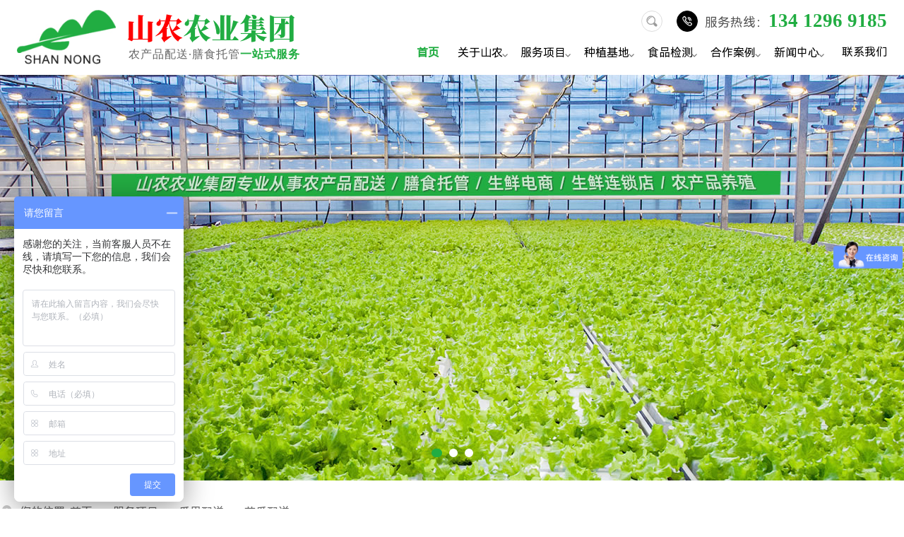

--- FILE ---
content_type: text/html
request_url: http://www.gdsnps.com/products_content-2278499.html
body_size: 9427
content:
<!DOCTYPE html PUBLIC "-//W3C//DTD XHTML 1.0 Transitional//EN" "http://www.w3.org/TR/xhtml1/DTD/xhtml1-transitional.dtd">
<html xmlns="http://www.w3.org/1999/xhtml">
<head>
<meta http-equiv="Content-Type" content="text/html; charset=utf-8" />
<title>节瓜配送</title>
<meta name="keywords" content="节瓜配送,东莞节瓜配送" />
<meta name="description" content="东莞市山农农副产品配送服务有限公司专业从事节瓜配送,提供节瓜配送图片了解,找东莞节瓜配送就找东莞市山农农副产品配送服务有限公司" />
<!--mobanhtml/mindexcn!@#"-->
<!--"css"-->

                
                <link href="cssjs/newsrelated.css" rel="stylesheet" type="text/css" />
                <link charset="utf-8" href="cssjs/indexcss.css" rel="stylesheet" type="text/css"  />
                <script language="JavaScript" type="text/javascript" src="cssjs/indexjs.js"></script>
                <link href="cssjs/headcss.css" rel="stylesheet" type="text/css" />
                
                    <script>
                        var uaTest = /Android|webOS|Windows Phone|iPhone|ucweb|ucbrowser|iPod|BlackBerry/i.test(navigator.userAgent.toLowerCase());
                        var touchTest = 'ontouchend' in document;
                        if(uaTest && touchTest){
                            window.location.href='http://m.gdsnps.com';
                        }

                    </script>
                    
                
            
<link href="favicon.ico" rel="icon" type="image/x-icon" />
</head>

<body onload="themax();init();">
<!--mobanhtml/mhead!@#"-->
<link href="cssnew/ny.css" rel="stylesheet" type="text/css" />
<link href="cssnew/swiper.min.css" rel="stylesheet" type="text/css" />
<script src="cssnew/jquery.min.js"></script>
<script type="text/javascript" src="cssnew/swiper.min.js" ></script>
<link rel="stylesheet" href="cssnew/slick.css">
<link rel="stylesheet" href="cssnew/slick-theme.css">
<script src="cssnew/slick.min.js"></script>
<script src="https://cdn.114my.com.cn/js/jquery/3.7.0/jquery-3.7.1.min-with-migrat.js"></script>
<script src="cssnew/jquery.SuperSlide.2.1.1.js"></script>
<link rel="stylesheet" href="//at.alicdn.com/t/font_2810711_e65v5condwe.css">

<!--top-->
<style>
.head {top:0px; z-index: 199999;}
.head_box{ width:100%; max-width:100%; min-width:100%; border-radius:0px; padding: 0 1.9%;}
</style>
<div class="head" data-aos="fade-down">
  <div class="head_box box">
    <div class="head_logo"><i><img src="//memberpic.114my.com.cn/shannong88/uploadfile/image/20181024/20181024140358_355839327.jpg" alt="广东山农农业集团有限公司" height="77"></i>
    <p>山农<b>农业集团</b><span>农产品配送·膳食托管<b>一站式服务</b></span></p>

    </div>
    <div class="head_con">
      <div class="head_sub">
        <ul>
          <li><i class="iconfont">&#xe605;</i>
            <div class="tit_sel">
              <div class="search-text"><span>热门搜索：</span><a href="http://www.gdsnps.com/products-284280-0-0.html">东莞蔬菜配送</a>、<a href="http://www.gdsnps.com/dgweb-139000.html">东莞蔬菜批发</a>、<a href="http://www.gdsnps.com/products.html">东莞食材配送</a>、<a href="http://www.gdsnps.com/dgweb-139011.html">食堂承包</a>、<a href="http://www.gdsnps.com/dgweb-139786.html">东莞送菜公司</a>、<a href="http://www.gdsnps.com/products.html">农产品配送</a></div>
              <form name="form1" action="products_s.html" method="get" onSubmit="document.cookie='key_word=' + (encodeURIComponent (document.getElementById('infoname').value));">
                <ul>
                  <li id="search-bg">
                    <input name="infoname" id="infoname" style="width:270px; color:#fff; opacity: 0.6;" onFocus="if(this.value=='请输入关键字')
{this.value='';this.style.color='#fff'}" onBlur="if(this.value==''){this.value='请输入关键字';this.style.color='#fff'}" value="请输入关键字" size="14">
                  </li>
                </ul>
                <div id="search-i">
                  <input name="imageField" type="image" src="//memberpic.114my.com.cn/shannong88/uploadfile/image/20240816/20240816105904_1414797879.png" align="middle" alt="搜索">
                </div>
                <script>
document.onreadystatechange = loadFromCookie;
function loadFromCookie(){
if(document.readyState=="complete"){
var reg=/key_word=([^;]+)/img;  
var mc=reg.exec(document.cookie);
if(mc && mc.length>=1)document.getElementById("infoname").value = decodeURIComponent(mc[1]);
} }</script>
              </form>
            </div>
          </li>
          <li><i class="iconfont">&#xe606;</i>
            <p>服务热线：<span>134 1296 9185</span></p>
          </li>
        </ul>
      </div>
      
     <!--导--> 
<div class="nav">
    <ul class="cf">
          <li class="menuLi"><a href="/" class="mainmenu">首页</a></li>
          <li class="menuLi" onMouseOver="$(this).addClass('dhh')" onMouseOut="$(this).removeClass('dhh')">
        <a href="company.html" class="mainmenu" id="aa1">关于山农<i class="iconfont">&#xeb8a;</i></a> 
<dl class="juli">
<dd>
<div class="nav_xl1">
<ul>
<li><a href="company.html"><img src="//memberpic.114my.com.cn/shannong88/uploadfile/image/20240731/20240731205923_1503256320.jpg"><p>- 公司简介 -</p></a></li>
<li><a href="dgweb-139196.html"><img src="//memberpic.114my.cn/shannong88/uploadfile/image/20181026/20181026164446_1582491096.jpg"><p>- 发展历程 -</p></a></li>
<li><a href="dgweb-138997.html"><img src="//memberpic.114my.cn/shannong88/uploadfile/image/20181026/20181026165006_1347665061.jpg"><p>- 企业文化 -</p></a></li>
<li><a href="dgweb-139182.html"><img src="//memberpic.114my.com.cn/shannong88/uploadfile/image/20240731/20240731205923_202398390.jpg"><p>- 公司实景 -</p></a></li>
<li><a href="dgweb-138996.html"><img src="//memberpic.114my.com.cn/shannong88/uploadfile/image/20240731/20240731210026_68014968.jpg"><p>- 荣誉资质 -</p></a></li>
<li><a href="dgweb-139786.html"><img src="//memberpic.114my.cn/shannong88/uploadfile/image/20181026/20181026170611_83725613.jpg"><p>- 配送流程 -</p></a></li>
<li><a href="dgweb-138995.html"><img src="//memberpic.114my.cn/shannong88/uploadfile/image/20181026/20181026164600_1401004070.jpg"><p>- 服务承诺 -</p></a></li>
</ul>
</div>      
</dd>
</dl></li>
          <li class="menuLi" onMouseOver="$(this).addClass('dhh')" onMouseOut="$(this).removeClass('dhh')">
        <a href="products.html" class="mainmenu" id="aa2">服务项目<i class="iconfont">&#xeb8a;</i></a> 
<dl class="juli">
<dd>
<div class="nav_xl1">
<ul>
<li><a href="products-284280-0-0.html"><img src="//memberpic.114my.com.cn/shannong88/uploadfile/image/20240612/20240612161025_1629781045.jpg"><p>- 蔬菜配送 -</p></a></li>
<li><a href="products-284281-0-0.html"><img src="//memberpic.114my.cn/shannong88/uploadfile/image/20181026/20181026165408_1574472482.jpg"><p>- 肉类配送 -</p></a></li>
<li><a href="products-284282-0-0.html"><img src="//memberpic.114my.cn/shannong88/uploadfile/image/20181026/20181026165517_450179136.jpg"><p>- 粮油配送 -</p></a></li>
<li><a href="products-284284-0-0.html"><img src="//memberpic.114my.cn/shannong88/uploadfile/image/20240612/20240612160835_1698935316.jpg"><p>- 瓜果配送 -</p></a></li>
<li><a href="products-284285-0-0.html"><img src="//memberpic.114my.cn/shannong88/uploadfile/image/20181026/20181026165753_2036510926.jpg"><p>- 冻品配送 -</p></a></li>
<li><a href="products-284286-0-0.html"><img src="//memberpic.114my.cn/shannong88/uploadfile/image/20181026/20181026165845_480075476.jpg"><p>- 干货配送 -</p></a></li>
<li><a href="products-284287-0-0.html"><img src="//memberpic.114my.com.cn/shannong88/uploadfile/image/20181008/20181008164638_1728305685.jpg"><p>- 水产配送 -</p></a></li>
<li><a href="products-284288-0-0.html"><img src="//memberpic.114my.cn/shannong88/uploadfile/image/20181008/20181008165524_1692391786.jpg"><p>- 调料品配送 -</p></a></li>
</ul>
</div>      
</dd>
</dl></li>
          <li class="menuLi" onMouseOver="$(this).addClass('dhh')" onMouseOut="$(this).removeClass('dhh')">
        <a href="dgweb-139000.html" class="mainmenu" id="aa3">种植基地<i class="iconfont">&#xeb8a;</i></a> 
<dl class="juli">
<dd>
<div class="nav_xl1">
<ul><li></li><li></li><li></li>
<li><a href="dgweb-139793-1.html"><img src="//memberpic.114my.cn/shannong88/uploadfile/image/20181026/20181026170032_323971101.jpg" alt="公司优势"><p>- 公司优势 -</p></a></li>
<li><a href="dgweb-139792-1.html"><img src="//memberpic.114my.cn/shannong88/uploadfile/image/20181026/20181026170129_1412471361.jpg" alt="基地介绍"><p>- 基地介绍 -</p></a></li><li></li><li></li>
</ul>
</div>      
</dd>
</dl></li>
          <li class="menuLi" onMouseOver="$(this).addClass('dhh')" onMouseOut="$(this).removeClass('dhh')">
        <a href="dgweb-139189.html" class="mainmenu" id="aa4">食品检测<i class="iconfont">&#xeb8a;</i></a> 
<dl class="juli">
<dd>
<div class="nav_xl1">
<ul><li></li><li></li><li></li>
<li><a href="dgweb-139190.html"><img src="//memberpic.114my.cn/shannong88/uploadfile/image/20181030/20181030161551_1146312199.jpg" alt="检测室介绍"><p>- 检测室介绍 -</p></a></li>
<li><a href="dgweb-139191.html"><img src="//memberpic.114my.cn/shannong88/uploadfile/image/20181030/20181030161700_1778145287.jpg" alt="检测流程"><p>- 检测流程 -</p></a></li>
<li><a href="dgweb-139192.html"><img src="//memberpic.114my.cn/shannong88/uploadfile/image/20181030/20181030161754_1001801046.jpg" alt="卫生保障"><p>- 卫生保障 -</p></a></li>
</ul>
</div>      
</dd>
</dl></li>
<li class="menuLi">
        <a href="dgweb-139012.html" class="mainmenu" id="aa5">合作案例<i class="iconfont">&#xeb8a;</i></a>   
        <div class="menuListBox" >
<a href="dgweb-140095.html">机关单位农产品配送</a><a href="dgweb-140096.html">企事业单位农产品配送</a><a href="dgweb-140097.html">工厂农产品配送</a><a href="dgweb-140098.html">建筑工地农产品配送</a><a href="dgweb-140099.html">学校农产品配送</a><a href="dgweb-140100.html">写字楼农产品配送</a><a href="dgweb-140101.html">医院农产品配送</a>	
        </div>
      </li>
      <li class="menuLi" onMouseOver="$(this).addClass('dhh')" onMouseOut="$(this).removeClass('dhh')">
        <a href="news.html" class="mainmenu" id="aa6">新闻中心<i class="iconfont">&#xeb8a;</i></a> 
        <dl class="juli">
<dd>
<div class="nav_xl1">
<ul><li></li><li></li>
<li><a href="news-9669-0.html"><img src="//memberpic.114my.com.cn/shannong88/uploadfile/image/20240816/20240816105907_1222377130.jpg" alt="公司动态"><p>- 公司动态 -</p></a></li>
<li><a href="news-9670-0.html"><img src="//memberpic.114my.com.cn/shannong88/uploadfile/image/20240816/20240816105905_1795111281.jpg" alt="行业资讯"><p>- 行业资讯 -</p></a></li>
<li><a href="news-9671-0.html"><img src="//memberpic.114my.com.cn/shannong88/uploadfile/image/20240816/20240816105905_1398349721.jpg" alt="常见问题"><p>- 常见问题 -</p></a></li><li></li><li></li>
</ul>
</div>      
</dd>
</dl>
      </li>          
      <li class="menuLi"><a href="dgweb-139011.html" class="mainmenu" id="aa7">联系我们</a></li>                 
    </ul>
  </div>
     <!--结束-->
    </div>
  </div>
</div>
<script>
    $(function () {
        $(window).scroll(function () {
            if ($(window).scrollTop() >= $(".head").height()) {
               $(".head").css("position","fixed").addClass("fixed wow fadeInDown animated").css("top","0px");
            }else {
                $(".head").removeClass("fixed wow fadeInDown animated").css("top","36px");

            }
        });
    });
</script> 

<script>
    $(function () { 
        $(".nav li").mouseenter(function () {
            $(this).find(".nav2").stop(true, true).slideDown(500);
        }).mouseleave(function () {
            $(this).find(".nav2").stop().slideUp();
        });
    });
</script>

<script>
$(function(){
function dropMenu(obj){
  var bname =$(".menuLi");

  $(obj).each(function(i,v){
  var theSpan = $(v);
  var theMenu = theSpan.find(".menuListBox");
  var tarHeight = theMenu.height();
  //
  theMenu.css({height:0});
  theSpan.hover(
  function(){
    bname.find(".mainmenu").removeClass("menuLiBnameover");
    theSpan.find(".mainmenu").addClass("menuLiBnameover");
    theMenu.stop().show().animate({height:tarHeight},300);
    theMenu.find(".iconfont").fadeIn(600);
  },function(){ 
    theSpan.find(".mainmenu").removeClass("menuLiBnameover");
    theMenu.stop().animate({height:0},100,function(){$(this).css({display:"none"});
    });
    $( bname[ Column ] ).find(".mainmenu").addClass("menuLipitchon");     
  });
  });
  $( bname[ Column ] ).find(".mainmenu").addClass("menuLipitchon");     
}
$(document).ready(function(){
  dropMenu(".menuLi");  
});


$(document).scroll(function(){
  var scrollTop = document.documentElement.scrollTop || window.pageYOffset || document.body.scrollTop;
  if(scrollTop > 0){
    $(".headbox").addClass("current");
  }else{
    $(".headbox").removeClass("current");
  }
})  
})
</script>


<!--幻灯片-->
<div class="banner1">
  <div class="banner-box1">
    <div class="bd">
      <ul>  
<li style="background-image:url(//memberpic.114my.com.cn/shannong88/uploadfile/image/20240801/20240801182057_2049026246.jpg);"><a href="products.html"></a></li>     
<li style="background-image:url(//memberpic.114my.com.cn/shannong88/uploadfile/image/20240801/20240801201312_1001705843.jpg);"><a href="products.html"></a></li>
        <li style="background-image:url(//memberpic.114my.com.cn/shannong88/uploadfile/image/20240801/20240801180654_2124692879.jpg);"><a href="products.html"></a></li>
      </ul>
    </div>
    <div class="banner-btn1"><a class="prev" href="javascript:void(0);"></a><a class="next" href="javascript:void(0);"></a>
      <div class="hd">
        <ul>
        </ul>
      </div>
    </div>
  </div>
  <script type="text/javascript">$(".banner-box1").slide({titCell:".hd ul",mainCell:".bd ul",effect:"fold",interTime:4000,delayTime:680,autoPlay:true,autoPage:true, trigger:"mouseover" });</script>
</div>

<script>
    $(function () {
        $(window).scroll(function () {
            if ($(window).scrollTop() >= $(".head").height()) {
               $(".head").css("position","fixed").addClass("fixed wow fadeInDown animated").css("top","0px");
            }else {
                $(".head").removeClass("fixed wow fadeInDown animated").css("top","0px");

            }
        });
    });
</script>


<script type="text/javascript">
var curUrl = location.pathname.substr(1);
if(curUrl.indexOf("company.html")>-1){document.getElementById('aa1').className="mainmenu menuLipitchon";};
if(curUrl.indexOf("products.html")>-1){document.getElementById('aa2').className="mainmenu menuLipitchon";};
if(curUrl.indexOf("dgweb-139000.html")>-1){document.getElementById('aa3').className="mainmenu menuLipitchon";};
if(curUrl.indexOf("dgweb-139189.html")>-1){document.getElementById('aa4').className="mainmenu menuLipitchon";};
if(curUrl.indexOf("dgweb-139012.html")>-1){document.getElementById('aa5').className="mainmenu menuLipitchon";};
if(curUrl.indexOf("news.html")>-1){document.getElementById('aa6').className="mainmenu menuLipitchon";};
if(curUrl.indexOf("dgweb-13901.html")>-1){document.getElementById('aa7').className="mainmenu menuLipitchon";};
</script>
<!--mobanhtml/#webdh#/pr-webdh##!"-->
<style>
.pro_all_class>a { display: none;}
.nyprod li { float: left; width: 23% !IMPORTANT;}
.nypro_name span{line-height:50px;} 
.nypro_name:before{ background:#21ad42 !important;}
.product_content p{ margin-top:10px; font-family:hs_l;     line-height: 32px;}
</style>
<!--mobanhtml/center!@#"-->

<div id="bodycon">
	<div id="left">
		<!--"../#innewclu!#/#left#/pr-left##!"-->
		
	</div>
    <div id="center">
		<!--"../#innewclu!#/content!pcontent#"-->
		<style>
#igetxt{width:96%; height:auto;}
#igetxt ul{list-style:none; list-style-type:none; margin:0px; padding:0px;}
#igetxt ul li{ padding:0px; margin:0px; _padding:0px; _margin:0px;list-style:none;float:left;
line-height:20px; border:1px solid #D9D9D9; margin-left:6px;_margin-left:6px; padding:5px;cursor:pointer;
cursor:hand;margin-bottom:4px;_margin-bottom:4px;}
#igetxt ul li h3{font-size:13px; font-weight:bold; padding:0px; margin:0px;}
.txtgetshow{width:95%; padding:6px 0px; line-height:23px;}
.pcontent_title_h4{width:1400px};
</style>

<script language="javascript">
function resizeimage(objImg)
	{
	var w0=0;
	var w1=1360;
	var h0=0;
	var h1=0;
	if (objImg.width>w1)
		{
		w0=objImg.width;
		h0=objImg.height;
		h1=w1/w0*h0;
		objImg.style.width=w1;
		objImg.style.height=h1;
		}
	}
</script><strong class="strong_title"><font face='Webdings'>4</font>服务项目</strong><div id="bodycontent" class="mianbxContent" style="height:25px;width:90%;text-align:right;">
                您的位置:
                <a href="/">首页</a>&nbsp;->&nbsp;
                <a href="products.html">服务项目</a>
                &nbsp;->&nbsp;<a href="products-284284-0-0.html">瓜果配送</a>   &nbsp;->&nbsp;<a href="products_content-2278499.html">节瓜配送</a>
                </div><div id="bodycontent" class="pro_all_class" style="height:28px;
                border-bottom:1px dashed #ccc;width:90%;"><div class='total_2019'>
                    <div class='one_2019'>
                        <span class='one_bt_2019'>
                            <a href='products-284280-0-0.html#center'>蔬菜配送</a>
                        </span>
                        <div class='two_2019'>
                    </div>
                </div>
                
                    <div class='one_2019'>
                        <span class='one_bt_2019'>
                            <a href='products-284281-0-0.html#center'>肉类配送</a>
                        </span>
                        <div class='two_2019'>
                    </div>
                </div>
                
                    <div class='one_2019'>
                        <span class='one_bt_2019'>
                            <a href='products-284282-0-0.html#center'>粮油配送</a>
                        </span>
                        <div class='two_2019'>
                    </div>
                </div>
                
                    <div class='one_2019'>
                        <span class='one_bt_2019'>
                            <a href='products-284284-0-0.html#center'>瓜果配送</a>
                        </span>
                        <div class='two_2019'>
                    </div>
                </div>
                
                    <div class='one_2019'>
                        <span class='one_bt_2019'>
                            <a href='products-284285-0-0.html#center'>冻品配送</a>
                        </span>
                        <div class='two_2019'>
                    </div>
                </div>
                
                    <div class='one_2019'>
                        <span class='one_bt_2019'>
                            <a href='products-284286-0-0.html#center'>干货配送</a>
                        </span>
                        <div class='two_2019'>
                    </div>
                </div>
                
                    <div class='one_2019'>
                        <span class='one_bt_2019'>
                            <a href='products-284287-0-0.html#center'>水产配送</a>
                        </span>
                        <div class='two_2019'>
                    </div>
                </div>
                
                    <div class='one_2019'>
                        <span class='one_bt_2019'>
                            <a href='products-284288-0-0.html#center'>调料品配送</a>
                        </span>
                        <div class='two_2019'>
                    </div>
                </div>
                </div><script>(function(){
                    setTimeout(function(){
                        if(!$) return
                        var navLi = $('.product_sort .markermenu>ul>li')
                        mianA = $('.mianbxContent>a');
                        var i = mianA.length - 1;
                        var thisHref1 = mianA.eq(i).attr('href').indexOf('#') != -1 ? mianA.eq(i).attr('href').substring(0, mianA.eq(i).attr('href').indexOf('#')) : mianA.eq(i).attr('href');
                        var thisHref2 = '';
                        if(i-1 > 0){
                            thisHref2 = mianA.eq(i-1).attr('href');			
                        }
                        //console.log(thisHref2)
                        $('.total_2019').find('a').each(function(){    
                            if($(this).attr('href').indexOf(thisHref2)>-1){
                                $(this).addClass("cur_a_class")
                            }
                        })
                    },500);
                })()</script></div><div id="bodycontent" style="height:10px;"></div><div id="bodycontent" class="content_99eeb62c9bc9d4a9" style="overflow:hidden;margin-bottom:15px;">
<div class="propic_show_left_20170301" style="width:260px; float:left; padding-top:5px; text-align:center;"><img src="//memberpic.114my.com.cn/shannong88/uploadfile/image/20181008/20181008151749_1719478160.jpg"  border="0" id="xianshixiaotu"
onload="this.width=this.width>260?260:this.width"
alt="节瓜配送" title="节瓜配送">
</a>
<br/></div>
<div class="propic_show_right_20170301"  style="width:1110px;float:left; padding-left:15px; 
padding-top:5px;padding-right:5px; text-align:left;">
<strong class="pro_detail_title">节瓜配送</strong><br><span class="pro_detail_cppp">东莞市山农农副产品配送服务有限公司专业从事节瓜配送,提供节瓜配送图片了解,找东莞节瓜配送就找东莞市山农农副产品配送服务有限公司</span><div style="width:100%;" class="propic_show_right_item_20170301">
                            				<script>
                            				function thispicxt(getthisvalue){
                            					var myimg = null ;
                            					var aa = document.getElementsByTagName("img");
                            					var div = document.getElementsByTagName("div");
                            					for(var i=0;i<aa.length;i++){
                            						if(aa[i].getAttribute("class")=="ls_smallimg"){
                            							myimg=aa[i];
                            							break;
                            						}
                            					}
                            					var tdiv = null;
                            					for(var i=0;i<div.length;i++){
                            						if(div[i].getAttribute("class")=="MagicZoomBigImageCont"){
                            							tdiv = div[i];
                            							break;
                            						}
                            					}
                            					if(myimg){
                            						var navigatorName = "Microsoft Internet Explorer";
                            						var isIE = false;
                            						if( navigator.appName == navigatorName ){
                            							isIE = true;
                            						}
                            						if(window.attachEvent){
                            							tdiv.children[1].children[0].src=getthisvalue;
                            						}else if(window.addEventListener){
                            							tdiv.children[0].children[0].src=getthisvalue;
                            						}
                            					 }else{
                            						myimg=document.getElementById("xianshixiaotu");
                            					 }
                            					myimg.src=getthisvalue;
                            				}
                            				</script><img src="//memberpic.114my.com.cn/shannong88/uploadfile/image/20181008/20181008151749_1719478160.jpg" width="60" style="border:1px solid #CCCCCC;"
onclick="javascript:thispicxt('//memberpic.114my.com.cn/shannong88/uploadfile/image/20181008/20181008151749_1719478160.jpg')"
title="节瓜配送图片1"/>&nbsp;</div></div><!--test1195--></div><div id="bodycontent" class="psupdown">
		<a href="products_content-2278497.html#center" class="pshangxia">[上一个:黄瓜配送]</a>&nbsp;
		<a href="products_content-2278507.html#center" class="pshangxia">[下一个:苦瓜配送]</a>
        </div><div class="pcontent_title_h4" style="margin: 0 auto;line-height:180%;"><h4 style="color:#666;margin:2pt 0pt 2pt 0pt;">
            <strong>节瓜配送</strong></h4>
            </div><div class="product_content" style="width:1380px;margin: 0 auto;line-height:180%;"></div><div class="con_gongyong"></div><!--end 详情-->
		</div>
    <div id="right">
		<!--"../#innewclu!#/#right#/pr-right##!"-->
		<script>
    var navLi = $('.nav .menuLi .mainmenu'),mianA = $('.mianbxContent>a'),falg = false;
    for(var i = mianA.index();i >= 0; i--){
        var thisText = mianA.eq(i).text(),thisHref = mianA.eq(i).attr('href').indexOf('#') != -1 ? mianA.eq(i).attr('href').substring(0,mianA.eq(i).attr('href').indexOf('#')) : mianA.eq(i).attr('href');
        navLi.each(function(){
            if(falg){
                return false;
            }
            $(this).html().indexOf(thisHref) != -1 ||
            $(this).html().indexOf(thisText) != -1 ?
            falg = true && $(this).addClass('menuLipitchon').siblings().removeClass('menuLipitchon') :
            falg = false;
        })
    }
</script>


<script>$(".propic_show_right_20170301")
    .append("<div class=\'propic_show_con_box\'><div class=\'pro_show_ewm\'><div class=\'pro_ewm_m\'><img src=\'//memberpic.114my.cn/shannong88/uploadfile/image/20181127/20181127113220_1495560617.png\' alt=\'手机网站\'><span>手机网站</span></div><div class=\'pro_ewm_m\'><img src=\'uploadfile/image/20240731/20240731222516_964965462.jpg\' alt=\'微信加好友\'><span>微信加好友</span></div><div class=\'pro_ewm_left\'>  <p>电话：</p><b>134 1296 9185/官先生</b></div></div></div>")</script>
	</div>
	<div class="clear"></div>
</div>
<!--mobanhtml/copy!@#"-->
<div id="copy"><!--版权-->
</div>
<div class="copy">
<!--mot-->
<div class="mot2">
  <div class="mot_box2 box1">
    <div class="mot_con2">
      <ul>
            <li><i><img src="//memberpic.114my.com.cn/shannong88/uploadfile/image/20240816/20240816105906_1789829111.jpg" alt=""></i>
          <p>全天候快速上门<span>24小时提供服务</span></p>
        </li>
        <li><i><img src="//memberpic.114my.com.cn/shannong88/uploadfile/image/20240816/20240816105906_1492120865.jpg" alt=""></i>
          <p>30分钟上门服务<span>接到电话，30分钟内安排上门服务</span></p>
        </li>
        <li><i><img src="//memberpic.114my.com.cn/shannong88/uploadfile/image/20240816/20240816105906_1296867272.jpg" alt=""></i>
          <p>制定完善方案<span>服务前签定合同</span></p>
        </li>
      </ul>
    </div>
  </div>
</div>
  <div class="copy_box box1"> 
    <div class="copy_con">
      <div class="copy_nav">
        <ul>
          <li>
            <p>关于山农</p>
           <a href="company.html">公司简介</a>
<a href="dgweb-139196.html">发展历程</a>
<a href="dgweb-138997.html">企业文化</a>
<a href="dgweb-139182.html">公司实景</a>
<a href="dgweb-138996.html">荣誉资质</a>
<a href="dgweb-139786.html">配送流程</a>
<a href="dgweb-138995.html">服务承诺</a></li>
          <li>
            <p>服务项目<strong></strong></p>
<a href="products-284280-0-0.html">蔬菜配送</a>
<a href="products-284281-0-0.html">肉类配送</a>
<a href="products-284282-0-0.html">粮油配送</a>
<a href="products-284284-0-0.html">瓜果配送</a>
<a href="products-284285-0-0.html">冻品配送</a>
<a href="products-284286-0-0.html">干货配送</a>
<a href="products-284287-0-0.html">水产配送</a>
<a href="products-284288-0-0.html">调料品配送</a>
</li>
          <li>
            <p>合作案例</p>
<a href="dgweb-140095.html">机关单位农产品配送</a><a href="dgweb-140096.html">企事业单位农产品配送</a><a href="dgweb-140097.html">工厂农产品配送</a><a href="dgweb-140098.html">建筑工地农产品配送</a><a href="dgweb-140099.html">学校农产品配送</a><a href="dgweb-140100.html">写字楼农产品配送</a><a href="dgweb-140101.html">医院农产品配送</a>	
          </li>
          <li>
            <p>新闻中心</p>
            <a href="news-9669-0.html">公司动态</a><a href="news-9670-0.html">行业资讯</a> <a href="news-9671-0.html">常见问题</a></li>
          <li>
            <p>联系我们</p>
            <a href="dgweb-139011.html">联系山农</a><a href="feedback.html">在线留言</a></li>
        </ul>
      </div>
      <div class="copy_int">
        <div class="copy_l"><i><img src="//memberpic.114my.com.cn/shannong88/uploadfile/image/20240731/20240731222158_2064608004.jpg" alt="微信加好友"></i>
          <p>微信加好友</p>
        </div>
        <div class="copy_r">
          <p>联系人：<span>官先生</span></p>
          <p>手　机：<span>134 1296 9185</span></p>
          <a href="dgweb-139011.html">在线咨询</a></div>
      </div>
    </div>
    <div class="con_tab">
      <div class="con_box">
        <div class="con"> Copyright©2024 广东山农农业集团有限公司   版权所有  【<a href="http://beian.miit.gov.cn" target="_blank" rel="nofollow">粤ICP备14034451号</a>】 访问量：<script language="javascript" src="http://login.114my.cn/webfwl.asp?member=0341161"></script> 【<a href="sitemap.htm" target="_blank">BMAP</a>】 【<a href="sitemap.xml" target="_blank">GMAP</a>】【<a title="网站管理" href="guanli.htm" target="_blank">后台管理</a>】 【<a href="https://tongji.baidu.com/web/welcome/login?castk=LTE%3D" target="_blank">百度统计</a>】技术支持：【<a href="http://www.114my.net" target="_blank">东莞网站建设</a>】<br>*本站相关网页素材及相关资源均来源互联网，如有侵权请速告知，我们将会在24小时内删除*</div>
      </div>
    </div>
  </div>
</div>


<div class="kf">
	<div class="kf_div">
		<div class="item">
			<a href="dgweb-139011.html">
				<img src="http://114my.cn.114.114my.net/hxp/kf1.png" alt="">
				<img src="http://114my.cn.114.114my.net/hxp/kf1_1.png" alt="" class="on">
			</a>
		</div>
		<div class="item">
			<a href="tel:134-1296-9185">
				<img src="http://114my.cn.114.114my.net/hxp/kf2.png" alt="">
				<img src="http://114my.cn.114.114my.net/hxp/kf2_1.png" alt="" class="on">
			</a>
			<div class="box"><i></i>134-1296-9185</div>
		</div>
		<div class="item">
			<a href="javascript:;">
				<img src="http://114my.cn.114.114my.net/hxp/kf3.png" alt="">
				<img src="http://114my.cn.114.114my.net/hxp/kf3_1.png" alt="" class="on">
			</a>
			<div class="box2">
				<h3>Hello！</h3>
				<img src="//memberpic.114my.com.cn/shannong88/uploadfile/image/20240731/20240731222158_2064608004.jpg" alt="微信加好友">
				<div>
					<p>微信扫一扫</p>
					<p>享一对一咨询</p>
				</div>
			</div>
		</div>
	</div>
	<div class="kf_div">
		<div class="item">
			<a href="javascript:;" class="gotop">
				<img src="http://114my.cn.114.114my.net/hxp/kf4.png" alt="">
				<img src="http://114my.cn.114.114my.net/hxp/kf4_1.png" alt="" class="on">
			</a>
		</div>
	</div>
</div>


<script>
	$(".kf .gotop").click(function() {
		$("html,body").animate({
			"scrollTop": 0
		}, 1000);
	});
	$(window).scroll(function() {
		var top = $(window).scrollTop();
		if (top > 500) {
			$(".kf").addClass('on')
		} else {
			$(".kf").removeClass('on')
		}
	})
</script>
<script>
var _hmt = _hmt || [];
(function() {
  var hm = document.createElement("script");
  hm.src = "https://hm.baidu.com/hm.js?a7ea589547c49c934050cea819c3e51e";
  var s = document.getElementsByTagName("script")[0]; 
  s.parentNode.insertBefore(hm, s);
})();
</script>



<script>
var _hmt = _hmt || [];
(function() {
  var hm = document.createElement("script");
  hm.src = "https://hm.baidu.com/hm.js?4929c51f06e85596c3ed54e7da511a23";
  var s = document.getElementsByTagName("script")[0]; 
  s.parentNode.insertBefore(hm, s);
})();
</script>

<script src="https://cdn.114my.com.cn/js/qxt/qxt-page-1.2.1.js"></script>
                
            
<!--#include file="zyRecommand.html"--></body>
</html>


--- FILE ---
content_type: text/css
request_url: http://www.gdsnps.com/cssjs/headcss.css
body_size: 6945
content:
/*内页幻灯片*/
.banner1{width:100%; position: relative;margin-top: 0px;}
.banner-box1{ min-width:1200px; height:680px; position:relative; margin:0 auto;  z-index: 0;}
.banner-box1 .bd, .banner-box .bd ul{ width:100% !important; }
.banner-box1 .bd li{ width:100% !important; height:680px; background-position: center; background-repeat: no-repeat; background-color: #eee}
.banner-box1 .bd li a{ display:block; background-size:auto;width: 100%;height: 80%;position: relative;z-index: 998;}
.banner-btn1{ width: 100%; position: absolute; top:330px; left: 0; margin-left: 0; height:317px; overflow: hidden; }
.banner-btn1 a{ display:block; width:49px; height:104px; position:absolute; top:0; filter:alpha(opacity=0); -moz-opacity:0; -khtml-opacity:0; opacity:0; transition:0.3s all ease-in-out; z-index: 999;}
.banner-btn1 a.prev{ left:-50px; background:url(https://memberpic.114my.com.cn/shannong88/uploadfile/image/20240816/20240816143054_359750548.png) no-repeat 0 0; } 
.banner-btn1 a.next{ right:-50px; background:url(https://memberpic.114my.com.cn/shannong88/uploadfile/image/20240816/20240816143054_359750548.png) no-repeat -49px 0; }
.banner-box1 .hd { position:absolute; bottom:0px; width: 100%; display: block; }
.banner-box1 .hd ul{ text-align: center}
.banner-box1 .hd ul li{ width:12px; height:12px; border-radius :20px; text-indent:-9999px; cursor:pointer; display:inline-block; margin:0 5px; transition:0.3s all ease-in-out; background: #fff;}
.banner-box1 .hd ul li.on{ background:#21ad42; width: 15px; }
.banner-box1:hover .banner-btn1 a.prev{ left:20px; filter:alpha(opacity=40); -moz-opacity:.4; -khtml-opacity:.4; opacity:.4; }
.banner-box1:hover .banner-btn1 a.next{ right: 20px; filter:alpha(opacity=40); -moz-opacity:.4; -khtml-opacity:.4; opacity:.4; }
.banner-box1 .banner-btn1 a.prev:hover,.banner-box:hover .banner-btn a.next:hover{ filter:alpha(opacity=80); -moz-opacity:.8; -khtml-opacity:.8; opacity:.8; }

.ny_protil a{ overflow: hidden;text-overflow: ellipsis;display: -webkit-box;-webkit-line-clamp: 1;-webkit-box-orient: vertical;word-break: break-all;}

/*内页二级导航*/
.navn{margin:0 auto; min-width:1300px; max-width:1560px; background:#f8f8f8; height:60px; line-height:60px; position: relative; left:0; right:0; margin-top:-60px;z-index: 1;}
.navn>a{display:block; float:left; font-size:16px; color:#222;}
.navn1 a{width:14.28%; height: 100%; display: flex;justify-content: center;align-items: center;}
.navn>a.on,.navn>a:hover{color:#fff;background:#21ad42;  }
.navn2 li{ float:left; width:33.3333%;position: relative; }
.navn2 li>a:hover,.navn2 li.on>a{background:#21ad42; color:#fff;}
.navn2 li>a{font-size:16px; color:#222;display: block;}
.navn2 ul{position: absolute; top:60px;width:100%; height: 0; overflow: hidden; background:#fff;transition:all linear 0.3s; z-index: 99; text-align:center;}
.navn2 ul a{line-height:40px; display:inline-block; font-size:15px; padding:0 1vw;}
.navn2 li:hover ul{height:auto; box-shadow: 0 0 10px rgba(0,0,0,0.1);}


/*内页自定义幻灯片*/
.ban {
  position: relative;
  z-index: 1;
}
.ban:after {
  position: absolute;
  content: '';
  width: 100%;
  height: 100%;
  background: rgba(0, 0, 0, 0.3);
  left: 0;
  text-align: ;
  top: 0;
  z-index: -1;
}
#banner_com{width:100%; position: relative; margin-top:117px; background:url(https://memberpic.114my.com.cn/shannong88/uploadfile/image/20240816/20240816143055_1966100801.jpg) top center no-repeat; height:500px; overflow: hidden; background-size: cover; background-attachment: fixed;}
#banner_news{width:100%; margin-top:117px; position: relative;background:url(https://memberpic.114my.com.cn/shannong88/uploadfile/image/20240816/20240816143054_29244298.jpg) top center no-repeat; height:500px;}
#banner_con{width:100%; margin-top:117px; position: relative; background:url(https://memberpic.114my.com.cn/shannong88/uploadfile/image/20240816/20240816143054_1046187419.jpg) top center no-repeat; height:500px;}
#banner_feed{width:100%; margin-top:117px; position: relative; background:url(https://memberpic.114my.com.cn/shannong88/uploadfile/image/20240816/20240816143054_1941706258.png) top center no-repeat; height:500px;}
#banner_su{width:100%; margin-top:117px; position: relative; background:url(https://memberpic.114my.com.cn/shannong88/uploadfile/image/20240801/20240801145200_2117909722.jpg) top center no-repeat; height:500px;}
#banner_ho{width:100%; margin-top:117px; position: relative; background:url(https://memberpic.114my.com.cn/shannong88/uploadfile/image/20240801/20240801155339_1520470893.jpg) top center no-repeat; height:500px;}


/*内页自定义导航栏*/
.columnMenu{width: 100%;height: auto;float: left;margin-top: -0px; margin-bottom: 70px;}
.columnMenu1{position: relative; ;height: 100px;margin: 0 auto;background: #fff;text-align: center;box-shadow: 1px 0 30px 0px rgba(204,204,204,0.2);  z-index: 1;padding:0px 60px; width: 100%;}
.columnMenu ul{width: 1400px; margin: 0 auto; overflow: hidden;}
.columnMenu li{width:16.6%;height: 100px;line-height: 100px;text-align: center;float: left;border-radius: 4px; font-size: 18px;
color: #666666;position: relative;cursor: pointer;}
.columnMenu li a{width: 232px;height: 100px;line-height: 100px;text-align: center;font-size: 18px;color: #666666;float: left;}
.columnMenu li .arrow{width: 7px;height: 5px;position: absolute;left: 50%;bottom: -4px;margin-left: -3px; display: none;}
.columnMenu li:hover,.columnMenu li.on,.columnMenu li a:hover,.columnMenu li.on a{background:#21ad42;color: #fff;}
.columnMenu li:hover .arrow,.columnMenu li.on .arrow{display: block;}

/*面包屑导航*/
.mianbxContent{width:100% !important;text-align: left !important;height:62px !important;line-height: 62px !important;padding-left:28px; margin-bottom:13px !important;font-size: 16px; font-weight:100; margin-top:14px !important; background: url(https://memberpic.114my.com.cn/shannong88/uploadfile/image/20240816/20240816143054_105608320.png) left no-repeat;}
.mianbxContent,.mianbxContent a{color:#666;font-size:16px;}
.strong_title{display:none;}

/*内页产品分类*/
.pro_all_class{width:1400px !important; height:auto !important;margin:0 auto !important;font-size:0px; line-height:0px; border-bottom:none !important;margin-bottom:30px !important;}
.total_2019{font-size: 0;display: flex;width:100%;flex-wrap: wrap;}
.one_2019{width:24%;height:52px;display: inline-block;position:relative;margin-bottom: 1%; margin-left: 0.5%; margin-right: 0.5%;}
.two_2019{width: 100%;height:52px;background: #f3f3f3;position:absolute;top:52px;left:0;z-index: 9;overflow: hidden;transition:0.6s;}
.one_2019:hover .two_2019{height:auto;transition:0.6s;}
.pro_all_class .two_bt_2019 a{width:100% !important;display:block;line-height: 52px;color:#666;height: 52px;overflow:hidden;font-size:14px;}
.two_bt_2019 a:hover{    background: linear-gradient(120deg,#028a3e 10%,#00b14e 80%);color:#fff;}
.pro_all_class>a,.one_2019>span a{display:inline-block;width:100%;height:52px;overflow:hidden;text-align:center;font-size: 16px !important;color:#333; white-space: nowrap;text-overflow: ellipsis;line-height:52px;text-decoration:blink;transition: all 0.8s linear;margin-bottom: 10px;text-transform: uppercase; border: 1px solid #e0e0e0; }
.pro_all_class>a:hover,.one_2019:hover,.one_2019.cur,.one_2019:hover>span a{transition: all 0.5s linear; background: linear-gradient(120deg,#028a3e 10%,#00b14e 80%); color:#fff;}
.pro_all_class strong{background:#3fb6c1;color:#fff;display:block;height: 100%;width: 100%;line-height: 52px;font-size: 17px;}
.pro_all_class .pur{ display:none;}
.pro_all_class>a {width:30%; margin-bottom: 0;font-size: 20px!important; border: 1px solid #e0e0e0; color: #000;margin-right:8px; }
.pro_all_class>a+a{margin-left:0px;}

.two_2019{width: 100%;height:0;background: #f3f3f3;position:absolute;top:52px;left:0;z-index: 9;overflow: hidden;transition:0.6s;}
.one_2019:hover .two_2019{height:auto;transition:0.6s;}
.pro_all_class .two_bt_2019 a{width:100% !important;display:block;line-height: 32px;color:#666;height: 32px;overflow:hidden;font-size:14px;}
.two_bt_2019 a:hover{    background: linear-gradient(120deg,#028a3e 10%,#00b14e 80%);color:#fff;}
.pro_all_class>a:hover,.one_2019:hover,.one_2019.cur{transition: all 0.5s linear; background: #CF3426; color:#fff;}
.pro_all_class strong{background:#CF3426;color:#fff;display:block;height: 100%;width: 100%;line-height: 52px;font-size: 17px; font-weight: normal;}
.pro_all_class .pur{ display:none;}
.pro_all_class{ border:none !important; width:100% !important; }
.ny_propic{border: 1px solid #eee;}
.miaoshu_head{display:none;}

.pro_all_class a strong{background: linear-gradient(120deg,#028a3e 10%,#00b14e 80%); color: #fff !important; display: block;}
.pro_all_class a:hover{background: linear-gradient(120deg,#028a3e 10%,#00b14e 80%); color: #fff !important;}
.pro_all_class a.pro_cur{background: linear-gradient(120deg,#028a3e 10%,#00b14e 80%); color:#fff !important;position:relative;}
.pro_all_class a.pro_cur strong{font-size:15px; color: #fff !important;}

/*新闻分类*/
.strong_title{display:none;}
.nswsfenlei_2019{margin-bottom:30px;}
.nswsfenlei_2019 ul{font-size:0;}
.nswsfenlei_2019 li{display:inline-block;vertical-align:top;width:24%;height:52px;border:1px solid #e0e0e0;}
.nswsfenlei_2019 li+li{margin-left:12px;}
.nswsfenlei_2019 li:hover,.nswsfenlei_2019 li.curNewsType_2019{background:#21ad42 !important;border-color:#019859  !important;    }
.nswsfenlei_2019 li a{display:block;line-height:50px; font-size:17px; font-weight:100;}
.nswsfenlei_2019 li:hover a,.nswsfenlei_2019 li.curNewsType_2019 a{color:#fff;}

/*新闻详情*/
.nyxqnews_left{width:880px !important;}
.nyxqnews_leftpage{width:880px !important;}
.nyxqnews_leftup{width:50% !important;line-height: 70px;}
.nyxqnews_leftdown{line-height: 70px;background-position:329px 29px !important;}
.nyxqnews_rightcont a{line-height: 36px;}
.nyxqnews_righttit strong{font-size:18px;color:#000 !important;}
.nyxqnews_righttit:before{background:#000 !important;}
.nynews-list:hover .nynews-more {background:#21ad42 !important;transform: translateX(6px);-webkit-transform: translateX(6px);}

/*留言*/
.fee_box{padding:15px;border:1px solid #d7d7d7;}
.fee_box #form1{padding:0 30px;}
.fee_box #tianxieone,.fee_box #tfour,.fee_box #liuyanshenming,.fee_box #lytijiao{width:1120px !important;border:none !important;}
.fee_box #tianxieone .clear{display:block;}
.fee_box #tfour{padding-bottom:10px;}
.fee_box #tianxiethree,.fee_box #tfive{width:1000px !important;border: 1px solid #d7d7d7;}
.fee_box .tianXoImg{border:none !important;}
.fee_box .tianXoImg input+input{height:26px;border: 1px solid #d7d7d7;}
.fee_box .bodycon_box{width:100%;background:#f7f7f7;}
.fee_box #lytijiao input{width:120px;height:36px;cursor: pointer;}
.fee_box #lytijiao input:hover{background:#00924a;color:#fff;}
.fee_box #chakantwo{width: 1300px !important;height: 65px !important;padding-left: 30px;text-align: left;font-size:0;}
.fee_box #chakantwo a{display: inline-block;width: 120px;height: 42px;line-height: 42px;border: 1px solid #2b0103;text-align: center;}
.fee_box #chakantwo a+a{margin-left:2px;}

/*分页*/
.pages_info{ width:900px !important;clear: both;    margin-top: 20px !important;}
.page_total,.pages_box a,.page_jump{display:inline-block;vertical-align:middle;padding:0 14px;height:36px;background:#eee;line-height:36px;border: 1px solid #eee;font-size:13px;cursor: pointer;}
.pages_box a{margin-left:10px;color: #666;}
.pages_box a.page_curr,.pages_box a:hover{background:#21ad42;color:#fff;font-size:13px;}
.page_jump{margin-left:10px;}

/*内页产品样式*/
.dwtwo li{width:30.3% !important;margin: 0 1% 2% 1.7% !important; }
.dwtwo li .dw_pic img{height:338px !important;}
.ny_protil{background:#f7f7f7 !important;}
.nynews_time{background:rgba(25,142,62,80%) !important;}
.dgcontent_title_h5 h5{ color:#000 !important; font-size:20px !important; width: 100%; text-align: center;}
.dgcontent_title_h5 h5 strong{line-height:68px !important;}
.column_content_page_content{ line-height:34px; font-size:16px;}
.column_content_page_content p{ text-indent: 2em; line-height: 34px;}
.column_content_page_content b{ font-size:18px; line-height: 34px; }
.column_content_page_content b a{ font-size:18px; line-height: 34px; }
.column_content_page_content a{ font-size:18px; line-height: 34px; }


.ny_prolist{border: 1px #eee solid; padding:0.5% !important; width:23% !important;}
.ny_prolist:hover .ny_protil a {top: 0 !important;left: 0 !important; }
.ny_propic img {width: 100% !important;transition: all 0.5s !important;height: 100% !important;}
.propic_show_right .cpbz a{display:block; height:38px; width:100%; margin-top:40px;}
.ny_protil:before{background:#21ad42 !important;}
.propic_show_left_20170301 img{ width:600px; height:450px;border:1px solid;color:#eee;}
.propic_show_right_20170301{width: 55% !important; font-size: 16px;color: #666;line-height: 30px;padding-left: 20px !important;    margin-top: 0px;display: flex; flex-direction: column;justify-content: flex-start;    padding-top: 0 !important;}
.propic_show_right_item_20170301 img:nth-child(6){margin-right:0px !important;}
.pro_detail_title { font-size:26px; font-weight:bold;margin-bottom:0px;display: block; padding-bottom:10px; line-height: 52px; color: #000;}
.pshangxia_box{margin:50px auto !important;}
.pshangxia{padding:10px 40px; background:#f5f5f5; border:1px #eee solid;}
.pcontent_title_h4{display:none;}
.detail_title{display:none; }
.propic_show_right_20170301>br {display: none;}
.pro_show_ewm { display: flex;}

/*详情*/
.big_x {width: 100%;}
.box_1 .txt_img { display: flex;}
.box_1 .txt_img span {width: 50px;height: 50px;  background:#21ad42; display: flex;justify-content: center;align-items: center;}
.box_1 .txt_img p {height: 50px;line-height: 50px; font-size: 18px;font-weight: bold;background: #ddd;width: 96%;padding-left: 14px;}
.box_1 .txt_ps {margin: 20px 0;font-size: 16px;line-height: 30px;}
.box_1 .txt_ps p {line-height: 30px;font-size: 16px;text-align: left;}
.box_1 .txt_ps table { border: 1px solid #ddd;border-collapse: collapse;}
.box_1 .txt_ps td {line-height: 30px; font-size: 16px;}
.bo_img { text-align: center;}
.big_x img { display: flex;margin: 8px auto;}
.big_x .txt_img img {width: 32px;}

/*相关产品*/
.pro_detail_rel_hd{height:52px;line-height: 42px;padding-left: 20px; margin-top:0px; background:#21ad42;}
.pro_detail_rel_hd strong,.detail_title strong{font-size:16px;font-weight: bold;color:#fff;}
.pro_detail_rel_box{padding:0 20px 20px 20px !IMPORTANT;    margin-top: 50px !important; color:#fff;}
.pro_detail_rel_item{width: 100% !important;overflow: hidden;    padding: 15px 50px;}
.pro_detail_rel_item div{border: 1px solid #e0e0e0;width:419px ;height:380px ;    display: flex;flex-direction: column;}
.pro_detail_rel_item div img{width:401px ;height:300px ; border: 0px !important;}
.pro_detail_rel_item div+div{ margin-left:20px;}
.pro_detail_list{width:32% !important;border: 1px solid #dcdcdc;margin-top:20px;}
.pro_detail_list+.pro_detail_list{margin-left: 2%;}
.pro_detail_list img{width:100% !important;height:auto !important;}
.pro_detail_rel_item div a{line-height:42px;    font-size: 18px;}
.pro_detail_rel_item div br {display:none;}

/*内页适应*/
#bodycon #center,#bodycon #left{float:none!important;height:auto!important;}
#bodycon #right,#right{display:none !important;}
#bodycontent {  width: 100% !important;min-width: 1200px;max-width: 1500px;    height: auto !important;    margin: 0 auto;    float: none !important;}
#bodycon #center {    width: 100% !important; min-width: 1200px;max-width: 1500px;    margin: 0 auto;}
#bodycon {width: 100% !important;min-width: 1200px; padding-bottom:60px;    position: relative; z-index: 99;}
.pro_show_ewm {display: flex;}
.pcontent_title_h4 {width:100% !important;}
#bodycon:first-child table {min-width: 1200px;}
#center>table {width: 100% !important;min-width: 1200px;}
#bodycontent>#bodycontent {width: 100% !important;}
.propic_show_left_20170301 {width: 40% !important; padding-top: 0 !important; }
.propic_show_left_20170301 img {  width: 100%;height: 100%;}
.divproduct_new_div_item_body {    line-height: 1.8vw;}
.product_content {  width: 100% !important; min-width: 1200px; padding: 10px 110px;max-width: 1500px; display: flex; flex-direction: column;margin-bottom: 3% !important;}
.detail_title {width: 100% !important;}
.propic_show_right_item_20170301{margin-top:30px;margin-bottom:30px;}
.propic_show_right_item_20170301 img {width:11.9% !important;}
.pro_detail_rel_item div {width: 23.5% !important;    height: 100% !important;}
.pro_detail_rel_item div img {    width: 100% !important; height: auto !important;}
.pro_detail_rel_item div+div {    margin-left: 2%;}
.news_box_lbm {width:100% !important;}
.bodyContentString8{width: 100% !important;min-width: 1200px;}
.psupdown {margin-bottom: 19px !important;}

/*内页产品第六*/
.protemptwo ul {display: flex; flex-wrap: wrap;}
.protemptwo li {width: 23% !important;margin-left: 26px !important; margin-top:26px !important; margin: 0 1% 2% 1% !important;}
.protemptitl:before {background:#21ad42 !important;}
.protemptwo li{border: 1px #eee solid; box-shadow: none !important;}
.protemppic img {height: auto;}
/*.protemppic{border: none !important;}*/


/*内页产品右边样式*/
.propic_show_right_20170301 p {font-size: 16px; line-height: 30px; font-weight: lighter;}

/*内页产品二维码*/
.pro_show_ewm { display: flex; justify-content: space-between;align-items: center;width: 80%;}
.pro_ewm_left {display: flex;flex-direction: column; justify-content: space-between;}
.propic_show_con_box  {width:100%;padding: 3% 5%; height: auto;border: 1px #e5e5e5 solid;margin-top: 0%;  margin-bottom: 30px;}
.pro_ewm_m {width: 21%;    display: flex;flex-direction: column;justify-content: center;align-items: center;}
.pro_ewm_m img {width:100%;  margin-bottom: 8px;}
.pro_ewm_m span {}
.pro_ewm_left p {font-size: 18px;line-height: 36px;}
.pro_ewm_left b {    font-size: 24px;line-height: 30px;    font-family: Arial;}



/*自定义第七样式*/
.nylist li {width: 23% !important;}
.nylist-title:before {width: 100%;height: 0;content: '';background:#21ad42;transition: 0.5s;position: absolute;bottom: 0;left: 0;z-index: -1;} 
.nylist li:hover .nylist-title:before { height: 100%;transition: 0.5s;}
.nylist-title {    position: relative;z-index: 5;}
.nylist li:hover .nylist-title {    color: #ffffff !important;}
.nylist-photo img{height: 100%;}

/*自定义图片*/
.content_image img {width:  auto !important;height: auto !important;}


.nylist li .nylist_tit:before { background:#21ad42 !important;}

.ban_page{ width:1380px; margin:0 auto; overflow: hidden; position: relative; top: 40%;}

/*新闻*/
.in_new p {
    font-size: 15px;
    line-height: 32px;
}
.pro_detail_cppp {
    line-height: 30px;
}

/*内页幻灯片文字*/
.banLeft{ float:left;}
.banLeft .banLine{ width:50px; height:4px; background:#21ad42;}
.banLeft h1{ color:#fff; font-size:40px; line-height:1; font-weight:bold; padding:27px 0 15px 0; text-transform:uppercase;}
.banLeft h2{ color:#fff; font-size:24px; line-height:1; padding:0 0 28px 0;}
@media screen and (max-width:1429px){
.banLeft .banLine{ width:42px; height:3px; }
.banLeft h1{ font-size:34px; padding:22px 0 12px 0;}
.banLeft h2{ font-size:21px; padding:0 0 24px 0;}
    }
@media screen and (max-width:1229px){
.banLeft .banLine{ width:34px; height:2px; }
.banLeft h1{ font-size:27px; padding:15px 0 9px 0;}
.banLeft h2{ font-size:17px; padding:0 0 18px 0;}
    }   
@media screen and (max-width:991px){
    .joinBanBox{ bottom:auto; top:50%; margin-top:-33px;}
.joinBanBox .banLeft{ width:100%; text-align:center;}
.joinBanBox .banLeft .banLine{ display:inline-block; vertical-align:top;}
.joinBanBox .banLeft h1{ font-size:23px; }
.joinBanBox .banLeft h2{ padding:0;}
    
    }
/*自定义栏目导航*/
.pz_SideLayer{ float: right; margin-top:103px;display:none; }
.pz_SideLayer .l1{ float:left; padding-left:1px; list-style: none;}
.pz_SideLayer .l1 a{ float:left; width:180px; background:#474747; color:#fff; font-size: 16px; line-height: 52px; text-align:center; }
.pz_SideLayer .l1 a:hover,
.pz_SideLayer .l1 .hover{ background:#21ad42;}
@media screen and (max-width:1429px){
    .pz_SideLayer{ float: right; margin-top:72px; }
.pz_SideLayer .l1{ padding-left:1px; }
.pz_SideLayer .l1 a{ width:154px;  font-size: 14px; line-height: 44px;  }
    }
@media screen and (max-width:1229px){
    .pz_SideLayer{ float: right; margin-top:53px; }
.pz_SideLayer .l1 a{ width:123px; line-height: 35px;  }
    }
@media screen and (max-width:991px){
    .pz_SideLayer{ display:none; }
    }


div#tianxieone,#bodycontent #tfour,#bodycontent #liuyanshenming {
    border-top: 1px solid !important;
    border-left: 1px solid !important;
    border-right: 1px solid !important;
}

#center #bodycontent:nth-child(8)>a {

 
}

.xw p {
    line-height: 30px;
}



/**/
.protemp_title a {font-size: 21px !important; }
.protempone li:hover .protemp_title a { color: #019859 !important;    background-image:#21ad42;
    -webkit-text-fill-color: transparent;
    -webkit-background-clip: text;}
.protempone li:hover .protemp_more a { background:#21ad42 !important;}
.protempone li {width: 48% !important;    padding: 2% !important;}
.protempwa {padding: 5% 0 0;}
.protemp_body {    margin-top: 28px !important;    font-size: 16px !important; color: #999; font-weight: lighter;}
.protemp_more a {    margin-top: 36px !important;}


.nyproduct-photo img {height: auto;}
.nyproduct li {width: 23.33% !important;}
.nyproduct_image p {line-height: 65px !important;}
.nyproduct-title {color: #333 !important;}
.nyproduct-more {background: #21ad42 !important;  box-shadow: 0px 1px 20px 0px rgba(209, 34, 51, 0.4) !important; inset 0px -1px 0px 0px #d10b82d2 !important; }
.nyproduct li:hover .nyproduct-content{background: #21ad42 !important;}
.nyproduct li:hover .nyproduct-title{color:#fff !important;}
.nynews-list:hover .nynews-title {color:#21ad42 !important;}
.nynews-list:hover .nynews-more {background:#21ad42 !important;}
.nswsfenlei_2019 li:hover, .nswsfenlei_2019 li.curNewsType_2019{background:#21ad42 !important;}




/**/

.dwone li {width: 23% !important;}
.dwone li:hover .dwwa_more a {    background: #0884c4 !important;}
.dwone li:hover .dwwa_a a {color: #0884c4 !important;}
.dwone li img {height: auto;}

/**/
.nynewslist:hover {border: 3px solid #0884c4 !important;}
.nynewslist:hover .nynewslist_time {    background: url(https://memberpic.114my.com.cn/shannong88/uploadfile/image/20240816/20240816143055_1764468476.png) center 28px no-repeat #0884c4 !important;}

/**/
.Details_til {width: 100% !important;background: #f8f8f8 !important;padding-left: initial !important;}
.Details_til strong {     background: #0884c4;   line-height: 45px; display: inline-block;width: 12%;text-align: center;}

.tech1 {box-shadow: 0 0 20px #ddd;padding: 3%;    margin: 0 0 3% 0;}
.tech1_txt {}
.tech1_txt b {    font-size: 24px;}
.tech1_txt b span {}
.tech1_txt p {    font-size: 16px; padding: 1% 0 0; color: #666;}
.tech1_sub {    margin: 2% 0 0;}
.tech1_sub p {    display: flex;flex-direction: column;}
.tech1_sub p span {    font-size: 17px; line-height: 36px;font-weight: lighter;}
.tech1_sub em {font-size: 15px; line-height: 30px; padding: 1% 0 0; display: inline-block;}

.nei_news p {    line-height: 32px;}


/*详情隐藏*/
#igetxt {
    display: none;
}
#gets2 {
    display: none;
}

.ny_prolist a:before {border-top: 1px solid #21ad42 !important; border-right: 1px solid #21ad42 !important;}
.ny_prolist a:after {border-bottom: 1px solid #21ad42 !important;border-left: 1px solid #21ad42 !important;}

.dwone li:hover .dwwa_more a{ background:#009c4b !important;}
.dwone li:hover .dwwa_a a{ color:#009c4b !important;}

@media (max-width:1420px){
.banLeft{ margin-left:2%;}
#banner_con{margin-top: 105px;}
}

--- FILE ---
content_type: text/css
request_url: http://www.gdsnps.com/cssnew/ny.css
body_size: 6825
content:
@charset "utf-8";

*{margin: 0;padding: 0;list-style: none;line-height: 100%; box-sizing: border-box;}
body{font-size:15px; overflow-x: hidden; font-family: hs_r;}
html, body, h1, h2, h3, h4, h5, h6, div, p, ul, ol, li, dl, dt, dd, table, thead, tbody, th, td, form, fieldset, legend, input, textarea, button, select {padding:0; margin:0;}
input,select,textarea {border-radius: 0;outline: none;}
input[type="button"], input[type="submit"], input[type="reset"],input[type="text"],input[type="password"] {-webkit-appearance: none;}
@font-face{font-family:hs_l;src:url(https://cdn.114my.com.cn/font/hmos/HarmonyOS_Sans_SC_Light.ttf)}
@font-face{font-family:hs_r;src:url(https://cdn.114my.com.cn/font/hmos/HarmonyOS_Sans_SC_Regular.ttf)}
@font-face{font-family:hs_m;src:url(https://cdn.114my.com.cn/font/hmos/HarmonyOS_Sans_SC_Medium.ttf)}
@font-face{font-family:hs_b;src:url(https://cdn.114my.com.cn/font/hmos/HarmonyOS_Sans_SC_Bold.ttf)}
.hs_l{font-family:hs_l}
.hs_r{font-family:hs_r}
.hs_m{font-family:hs_m}
.hs_b{font-family:hs_b}
@font-face{font-family:din_b;src:url(https://114my.cn.114.114my.net/hxp/fonts/DIN-Bold.otf)}

@font-face {
font-family: "heartbeat";
src: url("https://114my.cn.114.114my.net/hxp/font/heartbeat.woff") format("woff");
}


@font-face {
  font-family: 'iconfont';  /* Project id 4375723 */
  src: url('//at.alicdn.com/t/c/font_4375723_vasow91fgob.woff2?t=1703126783041') format('woff2'),
       url('//at.alicdn.com/t/c/font_4375723_vasow91fgob.woff?t=1703126783041') format('woff'),
       url('//at.alicdn.com/t/c/font_4375723_vasow91fgob.ttf?t=1703126783041') format('truetype');
}
.iconfont{
    font-family:"iconfont" !important;
    font-size:16px;font-style:normal;
    -webkit-font-smoothing: antialiased;
    -webkit-text-stroke-width: 0.2px;
    -moz-osx-font-smoothing: grayscale;}
	

.top70{ margin-top:70px;}
.page{width: 90%;margin: 0 auto;}
.bg{ width: 100%;min-width: 1400px;}

a{text-decoration: none; color:#333; font-size: 14px;}
li{list-style: none;}
em,i{font-style: normal;}
:focus{ outline: none;}
.left{ float:left;}
.right{ float:right;}
.dfs{display:flex;align-items:end;justify-content:space-between;}
.gy{max-width: 1440px;margin: 0 auto;width: 100%;}

.font280{font-size:14vw;}

input,select,textarea {-webkit-appearance: none;border-radius: 0;outline: none}
input[type="button"], input[type="submit"], input[type="reset"],input[type="text"],input[type="password"] {-webkit-appearance: none; font-size:14px;}
input::-webkit-input-placeholder,textarea::-webkit-input-placeholder {color:#a1a4b2;font-size:14px;}
input::-moz-input-placeholder,textarea::-moz-input-placeholder{color: #a1a4b2;font-size:14px;}
input::-ms-input-placeholder,textarea::-ms-input-placeholder {color: #a1a4b2;font-size:14px;}
img {max-width: 100%;max-height:100%;}


@font-face {
font-family: "GJJCQJW";
src:url("https://cdn.114my.com.cn/font/hxp/GJJCQJW--GB1-0.woff") format("woff");
}

@font-face {
	font-family:"DIN-BOLD";src:url("https://114my.cn.114.114my.net/hxp/fonts/DIN-BOLD.woff.txt") format("woff");}
.clear{clear: both;}
.cl{clear: both;}
.fl{float: left;}
.fr{float: right;}

.box{margin: 0 auto;width: 100%;min-width: 1300px;max-width: 1600px;width: 90%;}

.img {position: relative;overflow: hidden;background-position: center center;background-repeat: no-repeat;background-size: cover;}
.pic {position: relative;overflow: hidden;background-position: center center;background-repeat: no-repeat;background-size: cover;}
.img img,.pic img {max-width: 100%;max-height:100%;margin: auto;padding: 0;border: 0;width: 100%;height: auto;border: none;}
.img-center {position: absolute;left: 0;right: 0;top: 0;bottom: 0;margin: auto;display: block;width: auto!important;height: auto!important;z-index: 1;max-width: 100%;max-height:100%;}
.img-block {display: block;width: 100%;height: auto;}
.img-inline {display: inline-block;width: auto;height: auto;max-width: 100%;}
.img-alt {opacity: 0;}
.mbshow { display:none!important;}

.t2{text-align:center; padding:92px 0 50px 0; display: flex; flex-direction: column; align-items: center; font-family: "Microsoft YaHei";}
.t2 h3{color:#21ad42; font-size:44px; line-height:87px; font-weight:bold; position: relative; z-index: 5; letter-spacing:2px; font-family: "Microsoft YaHei";}
.t2 p{font-size:18px; font-weight:lighter; color:#5d5d5d; z-index: 5; font-family:hs_l; margin-top:5px;}
.t2 h3 b{ color:#333;}
.t2 h3 span {font-size:91px;line-height: 82px;color:#f5f5f5; font-family: "DIN"; text-transform: uppercase;font-weight:  bold;position:  absolute;top: 0;z-index: -1; left:-17px;}


/*head*/
.head {width: 100%;position: fixed;top:36px; z-index: 999;}
.nhead {top:0;position: relative;}
.head_box {display: flex;justify-content: space-between;background:#fff;padding:0 1.3%;align-items: center; border-radius: 5px;}
.head_logo {display: flex;align-items:center; padding:1.1% 0;}
.head_logo i {}
.head_logo p {font-size:40px; font-family: "GJJCQJW"; color:#ff0000; line-height: 40px;/*display: flex;flex-direction: column;*/padding-left: 15px;letter-spacing:0px;}
.head_logo p b{color: #21ad42; font-weight:normal;}
.head_logo p span {font-size:16px;color: #666;font-weight: lighter;letter-spacing:1px; margin-left:3px; margin-top:8px;font-family: Microsoft YaHei;line-height: 22px; display:block;}
.head_logo span b {color: #21ad42;font-weight: bold;}
.head_con {width:62%;display: flex;flex-direction: column;}
.head_sub{display:  flex;justify-content:  flex-end;width: 100%; margin-top:1.9%;}
.head_sub>ul {display: flex;justify-content:  space-between;}
.head_sub>ul>li {}
.head_sub li i {font-size: 16px;width: 30px;height: 30px;border-radius: 50%;border: 1px solid #ddd;display: flex;justify-content:  center;align-items:  center; color:#999;}
.head_sub li:last-child {display:  flex; align-items:  center;padding-left: 20px;}
.head_sub li:last-child i {background:#000;color: #fff; border: 1px solid #000;}
.head_sub li:last-child p {font-size: 18px;color: #555;line-height: 24px;padding-left: 10px;}
.head_sub li:last-child p span {font-size:27px; font-family: "DIN-BOLD"; color: #21ad42; font-weight:bold;}




.head_sub li:first-child:hover .tit_sel{transform: rotateX(0);transition: all 0.5s;} 
.tit_sel {width:609px;height: 150px;background: rgba(51,51,51,0.7);transform: rotateX(90deg);position: absolute;right:5%;transition: all 0.5s;font-size: 16px;padding: 34px;z-index: 99;top:5.9vw;}
.tit_sel span {font-size: 24px;display: block;color: #152682;font-family: Arial;}
.tit_icon:hover .tit_sel{transform: rotateX(0);transition: all 0.5s;}
#search-i{float:left; width:30px; height:33px; overflow:hidden; margin-top:20px;  box-sizing: border-box; padding-top: 7px;    border: 1px solid #dddddd;border-left: none;}
#search-bg{float:left; width:610px; height:33px; overflow:hidden; padding-left:14px; margin-top:20px; box-sizing: border-box;     border: 1px solid #dddddd;border-right: none;text-align: left;    line-height: 30px;}
.search-text{ font-size:14px;color: #999999;justify-content: center;align-items: center;}
.search-text a{ font-size:15px; color: #fff !important;}
.search-text a:hover{ font-size:15px; color: #ffffff;}
.search-text span{ float:left;  color:#ffffff;font-size: 15px;}
#infoname{ border:none;background:none; outline:none;} 
.search_name {float: left;font-size:22px;color: #ffffff; line-height: 32px;position: relative;z-index: 5;padding: 15px 0;width: 264px;height: 96px;background: #cb0303;text-align: center;}
.search_name:after {content: "";width: 0px;height: 0px;border-top: 7px solid #005299; border-right: 7px solid transparent;border-bottom:8px solid transparent; border-left: 7px solid #005299;position: absolute; top: 81px; right: -13px; transition: 0.5s all ease-in-out; }
form {justify-content: center;}
.head_right {display: flex;justify-content: space-between;align-items: center;width: 72%;}


@media screen and (max-width:999px) and (min-width:800px) {
    .box {max-width:94%;margin: 0 auto;}
}
@media screen and (max-width:1099px) and (min-width:1000px) {
    .box {max-width:94%;margin: 0 auto;}
}
@media screen and (max-width:1299px) and (min-width:1100px) {
    .box {max-width:94%;margin: 0 auto;}
}
@media screen and (max-width:1304px) and (min-width:1300px) {
    .box {max-width:94%;margin: 0 auto;}
}
@media screen and (max-width:1359px) and (min-width:1305px) {
    .box {max-width:94%;margin: 0 auto;}
}
@media screen and (max-width:1499px) and (min-width:1360px) {
    .box {max-width:94%;margin: 0 auto;}
	.head_nav li a {font-size:17px;}
	.tit_sel{ top: 7vw;}
}
@media screen and (max-width:1920px) and (min-width:1500px) {
    .box {max-width:94%;margin: 0 auto;}
}
@media screen and (max-width:1920px)
{.nav .menuLi .mainmenu{padding: 22.5px 1vw; font-size:17px;}
}

@media screen and (max-width:999px) and (min-width:800px) {
    .box1 {max-width:990px;margin: 0 auto;}
}
@media screen and (max-width:1099px) and (min-width:1000px) {
    .box1 {max-width:1070px;margin: 0 auto;}
}
@media screen and (max-width:1299px) and (min-width:1100px) {
    .box1 {max-width:1280px;margin: 0 auto;}
}
@media screen and (max-width:1499px) and (min-width:1300px) {
/*	.head_sub{ margin-top:0px;}*/
    .box1 {max-width:1490px;margin: 0 auto;}  
}
@media screen and (max-width:1920px) and (min-width:1500px) {
    .box1 {max-width:1400px;margin: 0 auto;}
}

.tp-bullets {margin-bottom: 20px !important;}

.fixed .box{ width:100%; min-width:100%; box-shadow: 0 0 13px rgba(0,0,0,.1);}
.fixed .tit_sel{ right:0;}
.fixed .head_box{ padding:0 1.9%; border-radius:0 0 5px 5px;}


.subnav-box { width: 340px; height: 30px; line-height: 30px; position: absolute; top: 0; right: 0; z-index: 1002 }
.subnav { width: 540px; height: 30px; line-height: 30px; background: #cb011f; color: #fff; position: absolute; top: 0; right: -30px; transform: skewX(45deg); -ms-transform: skewX(45deg); -webkit-transform: skewX(45deg); -o-transform: skewX(45deg); -moz-transform: skewX(45deg) }
.subnav ul { margin-right: 14%; transform: skewX(-45deg); -ms-transform: skewX(-45deg); -webkit-transform: skewX(-45deg); -o-transform: skewX(-45deg); -moz-transform: skewX(-45deg) }
.subnav a { display: inline-block; height: 30px; line-height: 30px; margin-right: 20px; font-size: 12px; color: #fff }
.subnav li:last-of-type a { padding-right: 0 }
.subnav a:hover { color: rgba(255,255,255,0.6) }

.nav {right: 10px; margin-top: 0px; z-index: 9;}
.nav .menuLi:nth-child(2){ position: inherit;}
.nav .menuLi:nth-child(3){ position: inherit;}
.nav .menuLi:nth-child(4){ position: inherit;}
.nav .menuLi:nth-child(5){ position: inherit;}
.nav .menuLi:nth-child(7){ position: inherit;}
.nav .menuLi:nth-child(8) .mainmenu{ position: inherit; padding:21px 0 0 1.49vw}
.nav .menuLi { float:left; display:block; position:relative;}
.nav .menuLi .mainmenu { display:block; font-size: 18px; padding:22.5px 1vw; position:relative; color:#000;}
@media screen and (max-width: 1666px){ .nav .menuLi .mainmenu{padding:22.5px 1vw; font-size:17px;}}
@media screen and (max-width: 1366px){
.nav .menuLi .mainmenu { font-size: 15px; .head_sub{margin-top: 0%; }}
}
@media screen and (max-width: 1400px){
.nav .menuLi .mainmenu { font-size: 16px;}
}
@media screen and (max-width: 1440px){
.nav .menuLi .mainmenu {font-size: 16px;}
}
.nav .menuLi:hover .menuListBox {display: block;}
.nav .menuLi .mainmenu .iconfont { position: absolute; top: 24px; right:0px; color: #666; font-weight: lighter;font-size:19px; transform: rotate(180deg);}
.nav .menuLi .mainmenu:hover, .nav .menuLi .mainmenu.menuLiBnameover, .nav .menuLi .mainmenu.menuLipitchon:hover, .nav .menuLi .mainmenu.menuLipitchon.menuLiBnameover { color: #21ad42; font-weight:bold; }
.nav .menuLi .mainmenu:hover .iconfont, .nav .menuLi .mainmenu.menuLiBnameover .iconfont { filter:alpha(opacity=100); -moz-opacity:1; -khtml-opacity:1; opacity:1 }
.nav .menuLi .mainmenu.menuLipitchon { color: #21ad42; font-weight:bold;}
.menuListBox { min-width: 100%; line-height:30px; position:absolute; top:61px; left: 0; background: #009c4b; border-bottom: 7px solid #009c4b; display:none }
.menuListBox a { display:block; width: 100%; padding: 0 18px; line-height:30px; font-size: 12px; color: #fff; -webkit-box-sizing:border-box; -moz-box-sizing:border-box; box-sizing:border-box; white-space:nowrap }
.menuListBox a:hover { filter:alpha(opacity=80); -moz-opacity:0.8; -khtml-opacity:0.8; opacity:0.8 }
.menuListBox a:first-of-type { padding-top: 10px }
.menuListBox a:last-of-type { padding-bottom: 10px }

.pe{position: relative;}
/*�*/
.nav .menuLi dl { transition: all 0.3s; position: absolute;height:0px; z-index:0; overflow:hidden;width:100%;}
.nav .menuLi.dhh dl { height:auto !important; width:100%; background:rgba(248, 248, 248, 0.9); position: absolute; top:113px; left:0; display:block; z-index:9999;overflow:hidden; margin: 0 !important;}
.nav .menuLi.dhh dl.juli {}
.nav .menuLi.dhh dd { width:1400px;display:block;overflow:hidden;padding:30px 0px 15px;margin: auto;}
.nav_xl1{width:100%;padding: 20px 0;overflow: hidden;}
.nav_xl1 li{width:20%;}
.nav_xl1 li+li{margin:0 15px;}
.nav_xl1 li p{font-size:16px;text-align:center;color:#333;display:block;line-height:50px;    transition: all 0.3s;}
.nav_xl1 li img {width: 100%;}
.nav_xl1 ul {display: flex;justify-content:center;}
.nav {float:right; }
.nav_r{float:right;display:flex;align-items: center;}
.nav_r .iconfont{font-size:40px;color:#fff;line-height:90px;float: right;margin-left: 15px;margin-top: 5px;}
.nav_r p{font-size:15px;color:#FFFFFF;float:left;text-align:right;}
.nav_r i{font-size:20px;display:block;font-family: "akr"}

.cf{ float:right;}

.nav .menuLi.nav2{position:absolute;top:90px;left:-65px;z-index:1;display:none;box-shadow:5px 5px 10px rgba(0,0,0,.3);width:300px}
.nav .menuLi.nav2 a{display:block;width:100%;height:60px;border-bottom:none;background:#fff;color:#333;}
#aa2>.nav2 a{width:150px;font-size:15px;}
.nav .menuLi.nav2 a:hover{background:#cb011f;color:#fff;}
.nav2 b{color:#999;}
.nav .menuLi.nav2 a span{display:block;color:#333;text-transform:uppercase;font-size:16px;line-height:60px;-webkit-transition:all .8s cubic-bezier(.35,.75,.55,1) .1s;-moz-transition:all .8s cubic-bezier(.35,.75,.55,1) .1s;transition:all .8s cubic-bezier(.35,.75,.55,1) .1s;text-align: center;}
.nav .menuLi.nav2 a b{position:relative;display:inline-block;display:block;color:#ccc;line-height:30px;-webkit-transition:all .8s cubic-bezier(.35,.75,.55,1) .1s;-moz-transition:all .8s cubic-bezier(.35,.75,.55,1) .1s;transition:all .8s cubic-bezier(.35,.75,.55,1) .1s;}
.nav .menuLi.nav2 a:hover span{color:#fff;}

.headbox, .headlogo, .logo, .nav, .subnav-box { transition:0.5s; -webkit-transition: 0.5s; -moz-transition: 0.5s; -o-transition: 0.5s }
.headbox.current { height: 60px; box-shadow: 0 10px 18px #666; top:0px;}
.headbox.current .nav .menuLi .mainmenu{height: 60px;line-height: 60px;}
.headbox.current .nav .menuLi .mainmenu .iconfont{top:20px;}
.headbox.current .nav_xl1 li p{font-size: 15px;}
.headbox.current .headlogo { margin-top: 5px }
.headbox.current .logo { width:50px;}
.headbox.current p{font-size: 1.45rem;line-height: 1.48rem;letter-spacing: 0.2px;}
.headbox.current span{font-size: 0.6rem; line-height: 1.3rem;letter-spacing: 0;}
.headbox.current .nav { top: 0 ;margin-top: 0px;}
.headbox.current .subnav-box { top: -30px }
.headbox.current .nav .menuLi.dhh dl{top:52px;}




/**/
.copy_con {display: flex;justify-content: space-between;align-items: center;}
.copy {width:100%;position: relative;background: url(http://login.114my.cn/memberpic/shannong88/uploadfile/image/20240816/20240816114155_2064170631.jpg)no-repeat center top;padding: 14% 0 0px; background-size: cover;}
.copy:before {background: url(http://login.114my.cn/memberpic/shannong88/uploadfile/image/20240816/20240816114154_1310943730.jpg)no-repeat center;width: 100%;height: 1070px;position: absolute;top:-63%;left: 0; z-index: -1;}
.copy:after {width: 100%;height: 130px;position: absolute;bottom: 0;left: 0;background: rgba(0,0,0,0.5);}
.copy_box {margin: 0 auto;}
.copy_con {}
.copy_top {border-bottom: 1px solid rgba(255, 255, 255, 0.3); padding-bottom: 56px;}
.copy_top>ul {display: flex;justify-content: space-between;}
.copy_top>ul>li {display: flex;flex-direction: column;align-items:  center;width: 34%;    justify-content: space-between;    height: 6vw;}
.copy_top>ul>li p {font-size: 18px;color: #fff;}
.copy_tab {display: flex;width: 100%;justify-content:  space-between;}
.copy_tab a {font-size: 18px;display: flex;color: #fff;align-items:  center;width: 50%;justify-content:  center;}
.copy_tab a i,.copy_tab em i {display:  inline-block;margin-right: 6%;    font-size: 24px;  line-height: 24px;color:#fff;}
.copy_tab em {display: flex;    width: 50%;}
.copy_tab em span {font-size: 22px;font-family: Arial;color: #fff;}
.copy_int {    width: 35%;}
.copy_int>ul {display: flex;justify-content: space-between;width: 100%;}
.copy_int>ul>li {position: relative;cursor: pointer;}
.copy_int>ul>li i {display: inline-block;    font-size: 32px;line-height: 32px; color: #fff;}
.copy_int>ul>li p {position: absolute;    bottom: 0;left: -35px; transition: 0.5s;  width: 100px;opacity: 0; overflow: hidden;}
.copy_int>ul>li p img {width:100%;}
.copy_int>ul>li:hover p {transition: 0.5s;    opacity: 1;bottom: -110px;}
.copy_com {display: flex;width: 72%;justify-content:  space-between;}
.copy_com a {font-size: 18px;display: flex;color: #fff;align-items:  center;width: 50%;justify-content:  center;}
.copy_com a i {display:  inline-block;margin-right: 6%;font-size: 24px;line-height: 24px; color: #fff;}
.copy_nav {padding: 80px 0;width: 60%;}
.copy_nav>ul {display: flex;justify-content: space-between;}
.copy_nav>ul>li {display: flex;flex-direction: column;}
.copy_nav>ul>li p {font-size: 18px;color: #fff;padding-bottom: 20px;font-weight:  lighter;}
.copy_nav>ul>li a {font-size: 15px;color: rgba(255, 255, 255, 0.5);line-height: 30px;}
/*05*/
.con_tab {width:100%;overflow:hidden;display:  flex;justify-content:  center;align-items:  center;padding: 50px 0; border-top: 1px rgba(255,255,255,0.2) solid;}
.con_box {display: flex;    display: -webkit-flex;display: -moz-flex;justify-content:center;align-items: center;}
.con{ line-height:30px;font-size:14px;color:#fff;  z-index: 99; }
.con a{color:#fff;    font-size: 14px;}
.con a:hover{color:#fff;}

.copy_int {width: 28%;display: flex;justify-content: space-between;}
.copy_l {padding: 20px;background: #fff;display: flex;justify-content: center;align-items: center;flex-direction: column;width: 42%;}
.copy_l i {display:  inline-block;width: 100%;}
.copy_l i img {width:100%;}
.copy_l>p {font-size: 15px;line-height: 20px;padding-top: 15px;}
.copy_r {}
.copy_r>p {display: flex;flex-direction: column;font-size:15px;color: #fff; margin-top:10px;line-height: 30px; }
.copy_r>p span {font-size: 24px;color: #fff;font-family: "DIN-BOLD";}
.copy_r a {width: 160px;height: 42px;border-radius: 40px;background:#7dba03;display: flex;justify-content: center;align-items: center;font-size: 15px;color: #fff;margin-top: 30px;}

/*�线*/
.kf{position: fixed;right: -100px;bottom: 10%;width: 50px;z-index:1999999;-webkit-transition: all .5s;-o-transition: all .5s;transition: all .5s}
.kf.on{right: 15px}
.kf .kf_div{box-shadow: 0 0 18px rgba(0,0,0,.1);margin-bottom: 8px}
.kf .kf_div:last-child{margin-bottom: 0}
.kf .item{width: 50px;height: 50px;background: #fff;-webkit-transition: all .5s;-o-transition: all .5s;transition: all .5s;position: relative}
.kf .item:first-child{border-top-left-radius: 6px}
.kf .item:last-child{border-bottom-left-radius: 6px}
.kf .item .box{position: absolute;left: 90px;top: 50%;transform: translateY(-50%);z-index: -1;-webkit-transition: all .5s;-o-transition: all .5s;transition: all .5s;width:0px;height: 50px;background: #fff;box-shadow: 0 0 18px rgba(0,0,0,.1);border-radius: 25px;margin-right: 8px;display: -webkit-box;display: -ms-flexbox;display: -webkit-flex;display: flex;-webkit-box-pack: start;-ms-flex-pack: start;-webkit-justify-content: flex-start;justify-content: flex-start;-webkit-box-align: center;-ms-flex-align: center;-webkit-align-items: center;align-items: center;font-size:25px; color: #21ad42; font-weight:bold;  }
.kf .item .box:before{width: 10px;height: 100%;position: absolute;right: -9px;top: 0;content: ''}
.kf .item .box i{width: 32px;height: 32px;display: block;border-radius: 50%;margin: 0 18px 0 17px;background: url(http://login.114my.cn/memberpic/shannong88/uploadfile/image/20240816/20240816114154_1609712827.png) no-repeat center #21ad42}
.kf .item .box2{width: 154px;position: absolute;left: 90px;top: 50%;transform: translateY(-50%);z-index: -1;-webkit-transition: all .5s;-o-transition: all .5s;transition: all .5s;display: -webkit-box;display: -ms-flexbox;display: -webkit-flex;display: flex;-webkit-box-orient: vertical;-ms-flex-direction: column;-webkit-flex-direction: column;flex-direction: column;-webkit-box-pack: center;-ms-flex-pack: center;-webkit-justify-content: center;justify-content: center;-webkit-box-align: center;-ms-flex-align: center;-webkit-align-items: center;align-items: center;background: #fff;box-shadow: 0 0 18px rgba(0,0,0,.1);padding: 15px 0 20px;border-radius: 6px}
.kf .item .box2:before{width: 10px;height: 100%;position: absolute;right: -9px;top: 0;content: ''}
.kf .item .box2 h3{width: 100%;text-align: center;font-size: 24px;color: #21ad42;font-weight: 700}
.kf .item .box2 img{width:120px;height:120px;margin:12px 0}
.kf .item .box2 div{font-size: 16px;line-height: 22px;color: #666;text-align: center}
.kf .item:hover{background: #21ad42}
.kf .item:hover .box{left: -306px}
.kf .item:hover .box2{left: -164px}
.kf .item:hover a img{display: none}
.kf .item:hover a img.on{display: block}
.kf .item a{width: 100%;height: 100%;display: -webkit-box;display: -ms-flexbox;display: -webkit-flex;display: flex;-webkit-box-pack: center;-ms-flex-pack: center;-webkit-justify-content: center;justify-content: center;-webkit-box-align: center;-ms-flex-align: center;-webkit-align-items: center;align-items: center;position: relative;z-index: 1}
.kf .item a img{-webkit-transition: all .5s;-o-transition: all .5s;transition: all .5s;max-width: 50%}
.kf .item a img.on{display: none;max-width: 50%}
@media (max-width: 768px){.kf{top:auto;bottom: 10px;left: 50%;margin-left: -80px;transform: translateY(0);display: -webkit-box;display: -ms-flexbox;display: -webkit-flex;display: flex;-webkit-flex-direction: row;-moz-flex-direction: row;-ms-flex-direction: row;-o-flex-direction: row;flex-direction: row}
.kf .kf_div{display: -webkit-box;display: -ms-flexbox;display: -webkit-flex;display: flex;-webkit-flex-direction: row;-moz-flex-direction: row;-ms-flex-direction: row;-o-flex-direction: row;flex-direction: row;height: 40px}
.kf .item{width: 40px;height: 40px;border-radius: 0!important}
.kf .item a img{max-width: 50%}
.kf .item:hover .box{left: -50px;opacity: 1;top: -30px}
.kf .item:hover .box2{left: -40px;opacity: 1;top: -70px}
.kf .item .box{left: -50px;top: -20px;opacity: 0;width: 140px;font-size: 14px;height: 40px;border-radius: 20px;text-align: center;-webkit-box-pack: center;-ms-flex-pack: center;-webkit-justify-content: center;justify-content: center}
.kf .item .box:before,.kf .item .box i{display: none}
.kf .item .box2{left: -40px;top: -50px;opacity: 0;width: 120px;height: 120px;padding: 5px}
.kf .item .box2:before,.kf .item .box2 h3,.kf .item .box2 div{display: none}
.kf .item .box2 img{width: 110px;height: 110px}}


/*mot*/
.mot2 {padding: 8px 0;overflow: hidden;position: absolute;z-index: 30;top: 10%;width: 100%;left: 0;}
.mot_box2 {margin: 0 auto;}
.mot_con2 {background:  #fff;box-shadow: 0 0 10px #ccc;border-radius: 120px;padding: 4% 0;}
.mot_con2 ul {display: flex;justify-content: space-between;align-items: center; }
.mot_con2 li {display:  flex;width: 33%;align-items:  center;justify-content:  center; border-right: 1px #eee solid;}
.mot_con2 li:nth-child(3){border-right:none;}
.mot_con2 li i {font-size: 45px;color: #ddd;position: relative;display:  inline-block;line-height: 45px;}
.mot_con2 li i:after {content:'';width: 12px;height: 12px;background: rgba(80, 151, 54, 0.4);border-radius: 50%;position: absolute;bottom: 0;right: 0;}
.mot_con2 li p {font-size: 20px;line-height: 32px;display: flex;flex-direction: column;font-weight:  normal;padding-left: 30px; color:#333;}
.mot_con2 li p span {font-size: 16px; font-weight:100; color:#999;}
@media screen and (max-width:1499px) and (min-width:1300px) {
	.nav .menuLi.dhh dl{top:100px;}
   .mot2 {top: 4%;}
}
@media screen and (max-width:1700px) and (min-width:1500px) {
   .mot2 {top: 6%;}
}

--- FILE ---
content_type: text/css
request_url: http://at.alicdn.com/t/font_2810711_e65v5condwe.css
body_size: 542
content:
@font-face {
  font-family: "iconfont"; /* Project id 2810711 */
  src: url('//at.alicdn.com/t/font_2810711_e65v5condwe.woff2?t=1631584434562') format('woff2'),
       url('//at.alicdn.com/t/font_2810711_e65v5condwe.woff?t=1631584434562') format('woff'),
       url('//at.alicdn.com/t/font_2810711_e65v5condwe.ttf?t=1631584434562') format('truetype');
}

.iconfont {
  font-family: "iconfont" !important;
  font-size: 16px;
  font-style: normal;
  -webkit-font-smoothing: antialiased;
  -moz-osx-font-smoothing: grayscale;
}

.icon-arrow-right:before {
  content: "\e600";
}

.icon-arrow-right1:before {
  content: "\e601";
}

.icon-dalishi:before {
  content: "\e66d";
}

.icon-dianpu:before {
  content: "\e623";
}

.icon-zuojiantou:before {
  content: "\e602";
}

.icon-gaopinzhi:before {
  content: "\e645";
}

.icon-zhonglei:before {
  content: "\e616";
}

.icon-baozhang:before {
  content: "\e693";
}

.icon-shicai:before {
  content: "\e60e";
}

.icon-chouti:before {
  content: "\e603";
}

.icon-yigui:before {
  content: "\e620";
}

.icon-yangtai:before {
  content: "\e61f";
}

.icon-shicai1:before {
  content: "\e608";
}

.icon-dingzhi:before {
  content: "\e604";
}

.icon-biaozhun:before {
  content: "\e6a6";
}

.icon-dianhua:before {
  content: "\e606";
}

.icon-shouhou:before {
  content: "\e627";
}

.icon-guanli:before {
  content: "\e640";
}

.icon-pinkongfenxi:before {
  content: "\e6c4";
}

.icon-changjia:before {
  content: "\e71d";
}

.icon-soushuo:before {
  content: "\e605";
}

.icon-shili:before {
  content: "\e607";
}

.icon-install-01:before {
  content: "\e62a";
}

.icon-arrow-prev:before {
  content: "\e609";
}

